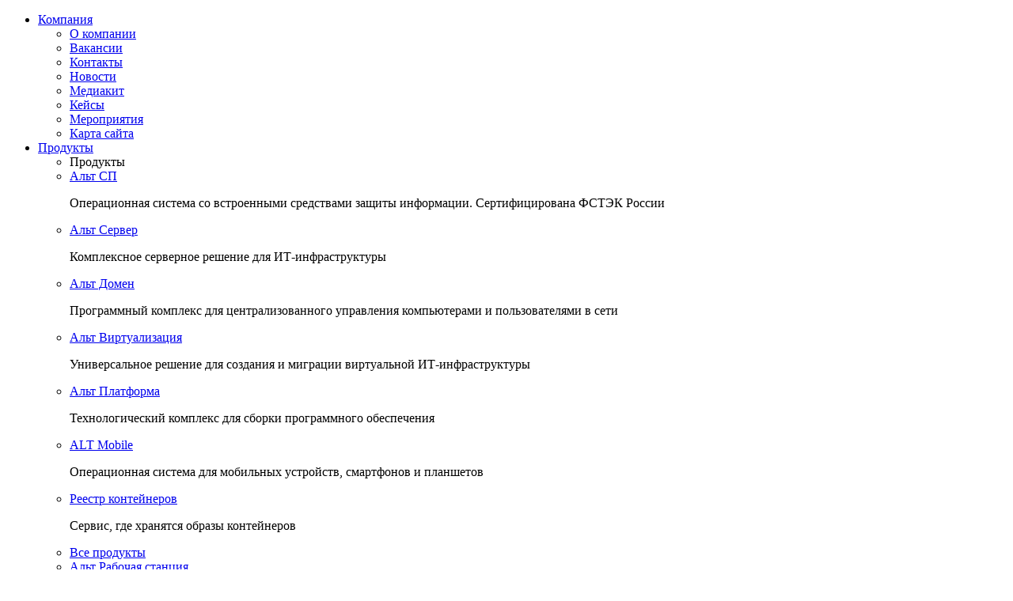

--- FILE ---
content_type: text/html; charset=utf-8
request_url: https://www.basealt.ru/press-centr/press/pervyi-rossiiskii-promyshlennyi-kompjuter-poluchit-processor-baikal-t1
body_size: 28060
content:
<!DOCTYPE html>
<html lang="ru">
<head>
    <meta charset="utf-8">

<!-- 
	This website is powered by TYPO3 - inspiring people to share!
	TYPO3 is a free open source Content Management Framework initially created by Kasper Skaarhoj and licensed under GNU/GPL.
	TYPO3 is copyright 1998-2025 of Kasper Skaarhoj. Extensions are copyright of their respective owners.
	Information and contribution at https://typo3.org/
-->


<title>Первый российский промышленный компьютер получит процессор Байкал-Т1 - BaseALT</title>
<meta name="generator" content="TYPO3 CMS">
<meta name="description" content="Первый российский промышленный компьютер получит процессор Байкал-Т1. BaseALT – Российские операционные системы Alt">
<meta name="viewport" content="width=device-width, initial-scale=1.0">
<meta property="og:type" content="website">
<meta name="twitter:card" content="summary">


<link rel="stylesheet" href="/typo3temp/assets/css/f5c81c8b73a532d54e1471eb29c93227.css?1755264576" media="all">
<link rel="stylesheet" href="/typo3conf/ext/ttmpl/Resources/Public/Tmpl/js/fancybox/jquery.fancybox.css?1698928401" media="all">
<link rel="stylesheet" href="/typo3conf/ext/ttmpl/Resources/Public/Tmpl/js/owl-carousel2/assets/owl.carousel.min.css?1698928401" media="all">
<link rel="stylesheet" href="/typo3conf/ext/ttmpl/Resources/Public/Tmpl2/js/mmenu/mmenu.css?1713768841" media="all">
<link rel="stylesheet" href="/typo3conf/ext/ttmpl/Resources/Public/Tmpl/js/magnific-popup/magnific-popup.css?1698928401" media="all">
<link rel="stylesheet" href="/typo3conf/ext/ttmpl/Resources/Public/Tmpl2/js/custom-scrollbar/jquery.mCustomScrollbar.min.css?1713768838" media="all">
<link rel="stylesheet" href="/typo3conf/ext/ttmpl/Resources/Public/Tmpl2/style.css?1766149419" media="all" outputdir="/typo3conf/ext/ttmpl/Resources/Public/Tmpl2/">






<meta name="yandex-verification" content="32df47f30f7545a8" />
<meta name="yandex-verification" content="9aa8158b544f7485" />  
  
<!-- Yandex.Metrika counter -->
<script type="text/javascript" >
   (function(m,e,t,r,i,k,a){m[i]=m[i]||function(){(m[i].a=m[i].a||[]).push(arguments)};
   m[i].l=1*new Date();k=e.createElement(t),a=e.getElementsByTagName(t)[0],k.async=1,k.src=r,a.parentNode.insertBefore(k,a)})
   (window, document, "script", "https://mc.yandex.ru/metrika/tag.js", "ym");

   ym(40493970, "init", {
        clickmap:true,
        trackLinks:true,
        accurateTrackBounce:true,
        webvisor:true
   });
</script>
<!-- /Yandex.Metrika counter -->

<meta name="google-site-verification" content="OmLv5zOl6sqp0wnFOXLsGQclnDdFDL6PzFreQLy2h9U" /><link rel="preconnect" href="https://fonts.googleapis.com">
<link rel="preconnect" href="https://fonts.gstatic.com" crossorigin>
<link href="https://fonts.googleapis.com/css2?family=Montserrat:ital,wght@0,300;0,400;0,500;0,600;0,700;1,400&family=Open+Sans:ital,wght@0,300;0,400;0,500;0,600;0,700;1,400&display=swap" rel="stylesheet">


<meta property="og:url" content="https://www.basealt.ru">
<meta property="og:description" content="Российский разработчик операционных систем «Альт»">
<script type='application/ld+json'>
{
  "@context": "http://www.schema.org",
  "@type": "ProfessionalService",
  "name": "Российский разработчик операционных систем «Альт»",
  "url": "https://www.basealt.ru/",
  "logo": "https://www.basealt.ru/fileadmin/templates/images/logo.png",
  "image": "https://www.basealt.ru/fileadmin/templates/images/logo.png",
  "description": "Российский разработчик\nоперационных систем «Альт»",
"telephone": "+7 (495) 123-47-99",
"email": "org@basealt.ru",
"priceRange": "$",
  "address": {
    "@type": "PostalAddress",
    "streetAddress": "ул. Бутырская, д. 75",
    "addressLocality": "Москва",
    "postalCode": "127015",
    "addressCountry": "Россия"
  },
  "geo": {
    "@type": "GeoCoordinates",
    "latitude": "55.803261",
    "longitude": "37.582466"
  },
  "openingHours": "Mo, Tu, We, Th, Fr 10:00-18:00",
  "contactPoint": {
    "@type": "ContactPoint",
    "telephone": "+7 (495) 123-47-99",
    "contactType": "org@basealt.ru"
  }
}
 </script><meta name="twitter:card" content="summary_large_image" /><link rel="shortcut icon" href="/favicon.ico" type="image/x-icon">
<link rel="icon" href="/favicon.ico" type="image/x-icon">
<link rel="canonical" href="https://www.basealt.ru/press-centr/press/pervyi-rossiiskii-promyshlennyi-kompjuter-poluchit-processor-baikal-t1">
</head>
<body id="page-383" >
<div id="header" class="fixed">
    <div class="container">
        <div class="row between vcenter">
            <a class="logo" href="/">
                
            </a>
            <div class="col">
                <ul id="main_menu"><li class="active" id="li2"><a href="/company" id="mm2" class="active withsub">Компания</a><div class="sub"><div class="columns3"><ul><li><a href="/company">О компании</a></li><li><a href="/vacancies">Вакансии</a></li><li><a href="/contacts">Контакты</a></li></ul><ul><li><a href="/about/news">Новости</a></li><li><a href="/mediakit">Медиакит</a></li></ul><ul><li><a href="/projects">Кейсы</a></li><li><a href="/events">Мероприятия</a></li><li><a href="/sitemap">Карта сайта</a></li></ul><ul></ul></div></div></li><li id="li16"><a href="/products" id="mm16" class="withsub">Продукты</a><div class="sub"><div class="columns2"><ul><li class="title">Продукты</li><li><a href="/altsp">Альт СП</a><p>Операционная система со встроенными средствами защиты информации. Сертифицирована ФСТЭК России</p></li><li><a href="/alt-server">Альт Сервер</a><p>Комплексное серверное решение для ИТ-инфраструктуры</p></li><li><a href="/alt-domain">Альт Домен</a><p>Программный комплекс для централизованного управления компьютерами и пользователями в сети</p></li><li><a href="/alt-virtualization">Альт Виртуализация</a><p>Универсальное решение для создания и миграции виртуальной ИТ-инфраструктуры</p></li><li><a href="/alt-platform">Альт Платформа</a><p>Технологический комплекс для сборки программного обеспечения</p></li><li><a href="/alt-mobile">ALT Mobile</a><p>Операционная система для мобильных устройств, смартфонов и планшетов</p></li><li><a href="/container-registry">Реестр контейнеров</a><p>Сервис, где хранятся образы контейнеров</p></li><li><a href="/products">Все продукты</a></li></ul><ul><li><a href="/alt-workstation">Альт Рабочая станция</a><p>Современная российская операционная система для комфортной работы</p></li><li><a href="/alt-workstation-k">Альт Рабочая станция К</a><p>Операционная система с графической средой KDE Plasma для комфортной работы</p></li><li><a href="/alt-education">Альт Образование</a><p>Операционная система для тех, кто учится и учит</p></li><li><a href="/simplylinux">Simply Linux</a><p>Простая операционная система для дома и офиса</p></li></ul><ul><li class="title">Дополнительная информация</li><li><a href="/updates">Обновления</a></li><li><a href="/documentation">Документация</a></li><li><a href="/product-compatibility">Информация о совместимости</a></li><li><a href="https://www.basealt.ru/fileadmin/docs/License_policy.pdf" target="_blank">Лицензионная политика</a></li></ul><ul><li><a href="/product-feedback">Оставить отзыв о продукте</a></li></ul></div></div></li><li id="li27"><a href="/repository" id="mm27" class="withsub">Разработчикам</a><div class="sub"><div class="columns2"><ul><li><a href="/repository">Проект «Сизиф»</a><p>Свободный репозиторий программ и баз данных</p></li><li><a href="/alt-linux">ALT Linux Team</a><p>Cообщество, объединяющее разработчиков свободного  программного обеспечения</p></li></ul><ul><li><a href="/starterkits">Стартовые наборы</a><p>Разновидность поставки для опытных пользователей</p></li><li><a href="/platform">Программная платформа</a><p>На базе программной платформы собираются дистрибутивы «Альт»</p></li></ul></div></div></li><li id="li9"><a href="/partnerskaja-programma" id="mm9" class="withsub">Партнёрам</a><div class="sub"><div class="columns2"><ul><li><a href="/partnerskaja-programma">Стать партнёром</a><p>Описание партнёрских статусов</p></li><li><a href="/partners">Все партнёры</a><p>Поиск реселлеров, дистрибьюторов, интеграторов, технологических партнёров, учебных центров</p></li><li><a href="/product-compatibility">Совместимость</a><p>Совместимость ОС «Альт» с аппаратными платформами и сторонним программным обеспечением</p></li></ul><ul><li><a href="/buy">Купить ОС «Альт»</a><p>Приобрести операционные системы «Альт»<br>и техподдержку</p></li><li><a href="/promo">Акции</a></li><li><a href="/webinars-2025">Вебинары</a><p>Вебинары, посвящённые продуктам<br>и решениям компании</p></li><li><a href="https://my.basealt.space/" target="_blank" rel="noreferrer">Личный кабинет</a><p>Вход для партнёров</p></li></ul></div></div></li><li id="li13"><a href="/altacademy" id="mm13" class="withsub">Альт Академия</a><div class="sub"><div class="columns2"><ul><li><a href="/altacademy">О проекте</a><p>Объединяем лучших!</p></li><li><a href="/altacademy-programm">Академическая программа</a><p>Образовательным организациям</p></li><li><a href="/training-centers">Профессиональная программа</a><p>Учебным центрам</p></li></ul><ul><li><a href="/sertifikacija">Сертификация</a><p>Специалистам и преподавателям</p></li><li><a href="https://kurs.basealt.ru/" target="_blank" rel="noreferrer">Образовательный портал</a><p>Курсы для самостоятельного изучения</p></li></ul></div></div></li><li id="li747"><a href="/about/blog" id="mm747">Блог</a></li><li id="li550"><a href="/support" id="mm550">Поддержка</a></li></ul><!-- end of main_menu -->
                <a id="btn_mobile" href="#mobile_menu" aria-label="Навигация"><span></span><span></span><span></span></a>
                <form id="search_block" action="/search" method="get">
                    <input type="hidden" name="searchid" value="2464084">
                    <input type="hidden" name="web" value="0">
                    <div class="search_input">
                        <input type="text" name="text" placeholder="Поиск" id="form_search_text">
                        <a href="#" class="close"></a>
                    </div>
                    <input class="search_btn" type="submit">
                </form>
                <div class="lang">
                    
                            <a href="/en" class="lang-link">En</a>
                        
                </div>
            </div>
        </div>
    </div>
</div>


    <div id="main">
        
        
                
                    <div class="main_banner gradient no_margin no_tabs ">
                        <div class="container">
                            <h1 class="head">Первый российский промышленный компьютер получит процессор Байкал-Т1</h1>
                            
                        </div>
                    </div>
                
            
        <div class="container">
            <section class="blank">
        

    
            
                    <div id="c440" class="frame frame-default frame-type-text frame-layout-0">
                        
                        
                            



                        
                        
                            

    
        <header>
            

	
			
				

	
			<h2 class="">
				Первый российский промышленный компьютер получит процессор Байкал-Т1
			</h2>
		



			
		



            



            



        </header>
    



                        
                        

    <p>Разработчики уверены, что эти изделия найдут широкое применение на отечественных предприятиях, предъявляющих высокие требования к надежности и безопасности компонентов ИТ-инфраструктуры и заинтересованных в реализации программ импортозамещения. Начальный объем продаж планируется от 1 тысячи компьютеров в месяц, задача на ближайшие 2 года – увеличить его до 10 тысяч в месяц. Стоимость одного компьютера составит от 35 000 рублей, она будет зависеть от комплектации и от дополнительных опций, которые потребуются заказчикам.<br><br>Как сообщается, процессоры «Байкал-Т1» обеспечат высокую производительность и  устойчивость работы промышленных высоконагруженных компьютеров, которые могут эксплуатироваться в любых условиях как внутри производственных помещений, так и снаружи. Это система для промышленной автоматизации с низким энергопотреблением, виброустойчивостью и удароустойчивостью. Компьютер имеет защиту по нескольким стандартам, он способен работать в неблагоприятных условиях с повышенной влагой, пылью и грязью. Использоваться система может в станках с ЧПУ, при управлении процессами на заводах или в «умных» домах, в робототехнике, в уличных светофорах и пр. В случае необходимости компьютеры будут комплектоваться внутренними обогревателями и работать в условиях севера, например, на нефтяных платформах.<br><br>Начало серийного производства нового промышленного компьютера запланировано на конец мая 2019 г. «Базальт СПО», «Хамстер Роботикс Инжиниринг» и «Байкал Электроникс» намерены в дальнейшем расширять спектр совместных программно-аппаратных решений и обеспечивать их совместимость с российским разнопрофильным программным обеспечением.
</p>
<p>Источник: <a href="https://www.computerra.ru/235300/pervyj-rossijskij-promyshlennyj-kompyuter-poluchit-protsessor-bajkal-t1/" target="_blank" rel="noreferrer">https://www.computerra.ru/235300/pervyj-rossijskij-promyshlennyj-kompyuter-poluchit-protsessor-bajkal-t1/</a>
</p>
<p> </p>


                        
                            



                        
                        
                            



                        
                    </div>
                

        


        
            </section>
        </div>


    </div>

<div id="footer">
    <div class="container">
        <div class="top">
            <div class="row">
                <div class="col25">
                    <div class="inside">
                        
                    </div>
                </div>
                <div class="col75">
                    <div class="inside">
                        <div class="menus">
                            
                        </div>
                    </div>
                </div>
            </div>
        </div>
        <div class="bottom">
            <div class="row vcenter between">
                
            </div>
        </div>
    </div>
</div>
<div id="mobile_menu">
    <!--noindex--><ul><li class="active"><span>Компания</span><div class="sub"><ul><li><a href="/company">О компании</a></li><li><a href="/vacancies">Вакансии</a></li><li><a href="/contacts">Контакты</a></li></ul><ul><li><a href="/about/news">Новости</a></li><li><a href="/mediakit">Медиакит</a></li></ul><ul><li><a href="/projects">Кейсы</a></li><li><a href="/events">Мероприятия</a></li><li><a href="/sitemap">Карта сайта</a></li></ul></div></li><li><span>Продукты</span><div class="sub"><ul><li class="title">Продукты</li><li><a href="/altsp">Альт СП</a><ul><li><a href="/altsp/download">Запросить</a></li><li><a href="/altsp/buy">Как купить</a></li></ul></li><li><a href="/alt-server">Альт Сервер</a><ul><li><a href="/alt-server/download">Скачать</a></li></ul></li><li><a href="/alt-domain">Альт Домен</a></li><li><a href="/alt-virtualization">Альт Виртуализация</a><ul><li><a href="/alt-virtualization-10">Альт Виртуализация 10.4</a></li></ul></li><li><a href="/alt-platform">Альт Платформа</a></li><li><a href="/alt-mobile">ALT Mobile</a></li><li><a href="/container-registry">Реестр контейнеров</a></li><li><a href="/products">Все продукты</a></li></ul><ul><li><a href="/alt-workstation">Альт Рабочая станция</a><ul><li><a href="/alt-workstation/download">Скачать</a></li></ul></li><li><a href="/alt-workstation-k">Альт Рабочая станция К</a></li><li><a href="/alt-education">Альт Образование</a><ul><li><a href="/alt-education-10">Альт Образование 10.4</a></li><li><a href="/alt-education/download">Скачать Альт Образование</a></li></ul></li><li><a href="/simplylinux">Simply Linux</a><ul><li><a href="/simplylinux-10">Simply Linux</a></li><li><a href="/simplylinux/download">Скачать</a></li></ul></li></ul><ul><li class="title">Дополнительная информация</li><li><a href="/updates">Обновления</a></li><li><a href="/documentation">Документация</a></li><li><a href="/product-compatibility">Информация о совместимости</a></li><li><a href="https://www.basealt.ru/fileadmin/docs/License_policy.pdf" target="_blank">Лицензионная политика</a></li><li><a href="/product-feedback">Оставить отзыв о продукте</a></li></ul></div></li><li><span>Разработчикам</span><div class="sub"><ul><li><a href="/repository">Проект «Сизиф»</a></li><li><a href="/alt-linux">ALT Linux Team</a></li></ul><ul><li><a href="/starterkits">Стартовые наборы</a></li><li><a href="/platform">Программная платформа</a></li></ul></div></li><li><span>Партнёрам</span><div class="sub"><ul><li><a href="/partnerskaja-programma">Стать партнёром</a></li><li><a href="/partners">Все партнёры</a></li><li><a href="/product-compatibility">Совместимость</a></li></ul><ul><li><a href="/buy">Купить ОС «Альт»</a></li><li><a href="/promo">Акции</a></li><li><a href="/webinars-2025">Вебинары</a></li><li><a href="https://my.basealt.space/" target="_blank" rel="noreferrer">Личный кабинет</a></li></ul></div></li><li><span><a href="/altacademy">Альт Академия</a></span><div class="sub"><ul><li><a href="/altacademy">О проекте</a></li><li><a href="/altacademy-programm">Академическая программа</a></li><li><a href="/training-centers">Профессиональная программа</a><ul><li><a href="/alt-linux-administrator">Системное и сетевое администрирование ОС «Альт»</a></li></ul></li><li><a href="/sertifikacija">Сертификация</a></li><li><a href="https://kurs.basealt.ru/" target="_blank" rel="noreferrer">Образовательный портал</a></li></ul></div></li><li><span>Блог</span></li><li><span><a href="/support">Поддержка</a></span></li><li class="link first"><a href="/product-compatibility">Совместимость</a></li><li class="link title first">Язык</li>
<li class="link active">
<a href="/"><span>Русский</span></a>
</li>
<li class="link">
<a href="/en/"><span>English</span></a>
</li></ul><!--/noindex-->
</div><!-- end of mobile_menu -->
<script src="/typo3conf/ext/ttmpl/Resources/Public/Tmpl/js/jquery-1.11.2.min.js?1698928401"></script>
<script src="/typo3conf/ext/ttmpl/Resources/Public/Tmpl/js/fancybox/jquery.fancybox.pack.js?1698928401"></script>
<script src="/typo3conf/ext/ttmpl/Resources/Public/Landing/js/tooltipster/js/tooltipster.bundle.min.js?1698928418"></script>
<script src="/typo3conf/ext/ttmpl/Resources/Public/Tmpl/js/owl-carousel2/owl.carousel.min.js?1698928401"></script>
<script src="/typo3conf/ext/ttmpl/Resources/Public/Tmpl2/js/mmenu/mmenu.js?1713768840"></script>
<script src="/typo3conf/ext/ttmpl/Resources/Public/Tmpl/js/magnific-popup/jquery.magnific-popup.js?1698928401"></script>
<script src="/typo3conf/ext/ttmpl/Resources/Public/Tmpl2/js/infinite-scroll.pkgd.js?1761135121"></script>
<script src="/typo3conf/ext/ttmpl/Resources/Public/Tmpl2/js/custom-scrollbar/jquery.mCustomScrollbar.concat.min.js?1713768838"></script>
<script src="/typo3conf/ext/ttmpl/Resources/Public/Tmpl2/js/marquee/jquery.marquee.min.js?1713768840"></script>
<script src="/typo3conf/ext/ttmpl/Resources/Public/Tmpl2/js/script.js?1762523557"></script>
<script src="/typo3conf/ext/ttmpl/Resources/Public/Tmpl2/js/view.js?1751410072"></script>


<script>
$(document).ready(function(){
    $('.ym_ALL_MAIL').click(function(){
       ym(40493970,'reachGoal','ALL_MAIL');
    });  
    $('.ym_ALL_PHONE').click(function(){
	  ym(40493970,'reachGoal','ALL_PHONE');
    });  
    $('.ym_ALL_SOCIAL').click(function(){
	  ym(40493970,'reachGoal','ALL_SOCIAL');
    });  
    $('.ym_ALL_VK').click(function(){
	  ym(40493970,'reachGoal','ALL_VK');
    });  
    $('.ym_ALL_DZEN').click(function(){
	  ym(40493970,'reachGoal','ALL_DZEN');
    });  
    $('.ym_ALL_TELEGRAM').click(function(){
	  ym(40493970,'reachGoal','ALL_TELEGRAM');
    });  
    $('.ym_ALL_FORUM').click(function(){
	  ym(40493970,'reachGoal','ALL_FORUM');
    });  
    $('.ym_ALL_MESSENG').click(function(){
	  ym(40493970,'reachGoal','ALL_MESSENG');
    });  
    $('.ym_ALL_DOWNLOAD').click(function(){
	  ym(40493970,'reachGoal','ALL_DOWNLOAD');
    });  
    $('.ym_ALL_KORZINA').click(function(){
	  ym(40493970,'reachGoal','ALL_PARTNER');
    });  
    $('.ym_ALL_VIDEO').click(function(){
	  ym(40493970,'reachGoal','ALL_VIDEO');
    }); 
    $('.ym_ALL_RUTUBE').click(function(){
	  ym(40493970,'reachGoal','ALL_VIDEO');
    }); 

    $('.ym_ALL_FORUM').click(function(){
	  ym(40493970,'reachGoal','ALL_FORUM');
    });  

  $('.ym_ALL_SPEC').click(function(){
	  ym(40493970,'reachGoal','ALL_SPEC');
    });  
  
});
</script>
<style>

    .cookie {
        line-height: 10px;
        position: fixed;
        bottom: 0;
        width: 100%;
        font-size: 12px;
        background: #333;
        z-index: 10;
        padding: 16px;
        color: #fff;
    }

    @media screen and (max-width:600px){
        .cookie {
            max-width: unset;
            left: 0;
            padding: 20px 25px;
            margin: 0 10px;
            width: 90%;
        }
    }
    .button--cookie {
        margin-left: 8px;
        padding: 0;
        border: 0;
        position: absolute;
        top: 15px;
        right: 15px;
        background: 0 0;
        cursor: pointer;
        color:#fff;
    }
    .close-btn {
        display: block;
        width: 150px;
        margin: 5px auto 0 auto;
    }
</style>




<script>


    function setCookie(name, value) {
//  var update_cookie = name + '=' + value + '; path=/; expires=';
    var d = new Date(new Date().getTime()+1000*60*60*24*365).toGMTString();
    var update_cookie = name + '=' + value + '; path=/; expires=' + d;
        document.cookie = update_cookie;
    }

    function getCookie(name) {
        var get_cookie = document.cookie.match(new RegExp("(?:^|; )" + name.replace(/([\.$?*|{}\(\)\[\]\\\/\+^])/g, '\\$1') + "=([^;]*)"));
        if (get_cookie) {
            get_cookie = decodeURIComponent(get_cookie[1]);
            get_cookie = get_cookie.split(',');
        } else {
            get_cookie = 0;
        }
        return get_cookie;
    }

    $(document).ready(function () {

        var hideCookiesInfo = getCookie('hideCookiesInfo');
        console.log(hideCookiesInfo);
        if (hideCookiesInfo[0] !== '1') {
            $('#cookie-block').show();
        }
        $('.cookie .close-link').click(function (event) {
            event.preventDefault();
            $('#cookie-block').hide();
            setCookie('hideCookiesInfo', '1');
        });
    });


</script>




<div class="cookie" id="cookie-block" style="display:none">

    <p style="margin-bottom: 8px;">
        Мы используем файлы <a href="/cookies">«cookie»</a> с целью повышения удобства пользования веб-сайтом. Если вы не хотите, чтобы ваши данные обрабатывались, пожалуйста, ограничьте их использование в своём браузере.
    </p>

    <!--<a href="#" class="close-link close-btn btn secondary">Закрыть</a>-->

    <button type="button" class="button--cookie close-link">
        <svg xmlns="http://www.w3.org/2000/svg" width="12" height="12" viewBox="0 0 12 12"><path d="M7.792,102l4.04-4.04a.6.6,0,0,0,0-.847l-.939-.939a.6.6,0,0,0-.847,0l-4.039,4.04-4.04-4.04a.6.6,0,0,0-.847,0l-.938.938a.6.6,0,0,0,0,.847L4.222,102l-4.04,4.04a.6.6,0,0,0,0,.847l.939.939a.6.6,0,0,0,.847,0l4.039-4.04,4.04,4.04a.6.6,0,0,0,.847,0l.939-.939a.6.6,0,0,0,0-.847Z" transform="translate(-0.007 -95.997)" fill="currentColor"></path></svg>
    </button>

</div>
</body>
</html>